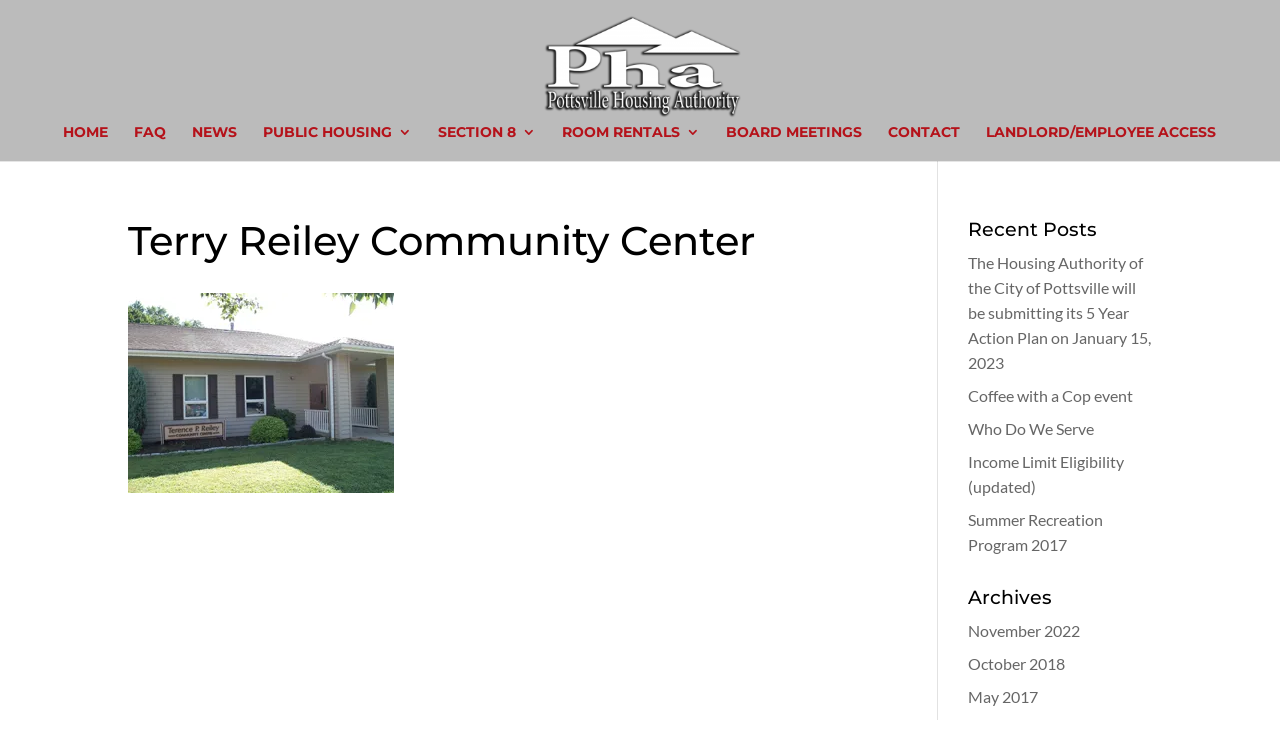

--- FILE ---
content_type: text/plain
request_url: https://www.google-analytics.com/j/collect?v=1&_v=j102&a=79818010&t=pageview&_s=1&dl=https%3A%2F%2Fwww.pottsvillehousing.net%2Frentals%2Folympus-digital-camera-13%2F&ul=en-us%40posix&dt=Terry%20Reiley%20Community%20Center%20-%20Pottsville%20Housing%20Authority&sr=1280x720&vp=1280x720&_u=IEBAAEABAAAAACAAI~&jid=1684492728&gjid=1494171251&cid=1021442320.1769060068&tid=UA-80325247-10&_gid=888493018.1769060068&_r=1&_slc=1&z=1541847113
body_size: -453
content:
2,cG-4TKW998MLM